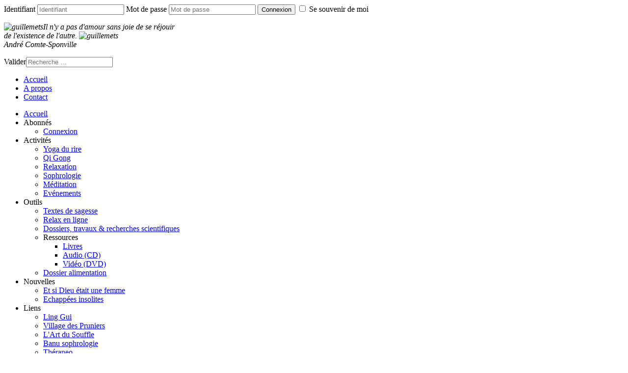

--- FILE ---
content_type: text/html; charset=utf-8
request_url: https://elans.fr/accueil-mobile
body_size: 8822
content:
<!DOCTYPE html>
<html lang="fr-fr" dir="ltr">
<head>
    <meta charset="utf-8">
	<meta name="viewport" content="width=device-width, initial-scale=1">
	<meta name="description" content="Des clefs pour développer le calme en soi, détendre le corps
&amp; mobiliser ses ressources personnelles">
	<meta name="generator" content="Joomla! - Open Source Content Management">
	<title>Accueil</title>
	<link href="/accueil-mobile?format=feed&amp;type=rss" rel="alternate" type="application/rss+xml" title="Accueil">
	<link href="/accueil-mobile?format=feed&amp;type=atom" rel="alternate" type="application/atom+xml" title="Accueil">
	<link href="/media/templates/site/elans4/images/favicon.ico" rel="icon" type="image/x-icon">
	<link href="https://elans.fr/component/finder/search?format=opensearch&amp;Itemid=82" rel="search" title="OpenSearch Exercices de Libération par des Approches Naturelles" type="application/opensearchdescription+xml">

    <link href="/media/system/css/joomla-fontawesome.min.css?9c374fa3f675e20ea32c964ad5576c61" rel="stylesheet" />
	<link href="/media/templates/site/elans4/css/template.min.css?9c374fa3f675e20ea32c964ad5576c61" rel="stylesheet" />
	<link href="/media/templates/site/elans4/css/user.css?9c374fa3f675e20ea32c964ad5576c61" rel="stylesheet" />
	<link href="/media/vendor/awesomplete/css/awesomplete.css?1.1.5" rel="stylesheet" />
	<style>/* Mobile Menu CK - https://www.joomlack.fr */
/* Automatic styles */

.mobilemenuck-bar {display:none;position:relative;left:0;top:0;right:0;z-index:100;}
.mobilemenuck-bar-title {display: block;}
.mobilemenuck-bar-button {cursor:pointer;box-sizing: border-box;position:absolute; top: 0; right: 0;line-height:0.8em;font-family:Verdana;text-align: center;}
.mobilemenuck {box-sizing: border-box;width: 100%;}
.mobilemenuck-topbar {position:relative;}
.mobilemenuck-title {display: block;}
.mobilemenuck-button {cursor:pointer;box-sizing: border-box;position:absolute; top: 0; right: 0;line-height:0.8em;font-family:Verdana;text-align: center;}
.mobilemenuck a {display:block;text-decoration: none;}
.mobilemenuck a:hover {text-decoration: none;}
.mobilemenuck .mobilemenuck-item > div {position:relative;}
/* for accordion */
.mobilemenuck-togglericon:after {cursor:pointer;text-align:center;display:block;position: absolute;right: 0;top: 0;content:"+";}
.mobilemenuck .open .mobilemenuck-togglericon:after {content:"-";}
.mobilemenuck-lock-button.mobilemenuck-button {right:45px}
.mobilemenuck-lock-button.mobilemenuck-button svg {max-height:50%;}
.mobilemenuck-lock-button.mobilemenuck-button::after {display: block;content: "";height: 100%;width: 100%;z-index: 1;position: absolute;top: 0;left: 0;}
.mobilemenuck[data-display="flyout"] {overflow: initial !important;}
.mobilemenuck[data-display="flyout"] .level1 + .mobilemenuck-submenu {position:absolute;top:0;left:auto;display:none;height:100vh;left:100%;}
.mobilemenuck[data-display="flyout"] .level2 + .mobilemenuck-submenu {position:absolute;top:0;left:auto;display:none;height:100vh;left:100%;}
.mobilemenuck[data-display="flyout"][data-effect*="slideright"] .level1 + .mobilemenuck-submenu {right:100%;left:auto;}
.mobilemenuck[data-display="flyout"][data-effect*="slideright"] .level2 + .mobilemenuck-submenu {right:100%;left:auto;}

/* RTL support */
.rtl .mobilemenuck-bar-button {left: 0;right: auto;}
.rtl .mobilemenuck-button {left: 0;right: auto;}
.rtl .mobilemenuck-togglericon::after {left: 0;right: auto;}

@media screen and (max-width: 640px) {
.mobilemenuck[data-display="flyout"] .level1 + .mobilemenuck-submenu {position:static;width: initial !important;height: initial;}
}
@media screen and (max-width: 1000px) {
.mobilemenuck[data-display="flyout"] .level2 + .mobilemenuck-submenu {position:static;width: initial !important;height: initial;}
}
.mobilemenuck-backbutton {
	cursor: pointer;
}

.mobilemenuck-backbutton:hover {
	opacity: 0.7;
}

[data-id="mobilemenuck-143"] .mobilemenuck-bar-title {
	background: #464646;
	color: #FFFFFF;
	font-weight: bold;
	text-indent: 20px;
	line-height: 43px;
	font-size: 20px;
}

[data-id="mobilemenuck-143"] .mobilemenuck-bar-title a {
	color: #FFFFFF;
	font-weight: bold;
	text-indent: 20px;
	line-height: 43px;
	font-size: 20px;
}

[data-id="mobilemenuck-143"] .mobilemenuck-bar-button {
	background: #333333;
	height: 43px;
	width: 43px;
	color: #FFFFFF;
	padding-top: 8px;
	font-size: 1.8em;
}

[data-id="mobilemenuck-143"] .mobilemenuck-bar-button a {
	color: #FFFFFF;
	font-size: 1.8em;
}

[data-id="mobilemenuck-143"].mobilemenuck {
	background: #464646;
	color: #FFFFFF;
	padding-bottom: 5px;
	font-weight: bold;
	font-size: 1.2em;
}

[data-id="mobilemenuck-143"].mobilemenuck a {
	color: #FFFFFF;
	font-weight: bold;
	font-size: 1.2em;
}

[data-id="mobilemenuck-143"] .mobilemenuck-title {
	background: #464646;
	height: 43px;
	text-indent: 20px;
	line-height: 43px;
	font-size: 20px;
}

[data-id="mobilemenuck-143"] .mobilemenuck-title a {
	text-indent: 20px;
	line-height: 43px;
	font-size: 20px;
}

[data-id="mobilemenuck-143"] .mobilemenuck-button {
	min-height: 35px;
	height: 43px;
	width: 45px;
	line-height: 35px;
	font-size: 1.8em;
}

[data-id="mobilemenuck-143"] .mobilemenuck-button a {
	line-height: 35px;
	font-size: 1.8em;
}

[data-id="mobilemenuck-143"] .mobilemenuck-item > .level1 {
	background: #027EA6;
	-moz-border-radius: 5px 5px 5px 5px;
	-o-border-radius: 5px 5px 5px 5px;
	-webkit-border-radius: 5px 5px 5px 5px;
	border-radius: 5px 5px 5px 5px;
	color: #FFFFFF;
	margin-top: 4px;
	margin-right: 4px;
	margin-bottom: 4px;
	margin-left: 4px;
	padding-left: 15px;
	line-height: 35px;
}

[data-id="mobilemenuck-143"] .mobilemenuck-item > .level1 a {
	color: #FFFFFF;
	line-height: 35px;
}

[data-id="mobilemenuck-143"] .mobilemenuck-item > .level1:not(.headingck):hover, [data-id="mobilemenuck-143"] .mobilemenuck-item > .level1.open {
	background: #008bb8;
}

[data-id="mobilemenuck-143"] .mobilemenuck-item > .level2 {
	background: #FFFFFF;
	-moz-border-radius: 5px 5px 5px 5px;
	-o-border-radius: 5px 5px 5px 5px;
	-webkit-border-radius: 5px 5px 5px 5px;
	border-radius: 5px 5px 5px 5px;
	color: #000000;
	margin-top: 4px;
	margin-right: 4px;
	margin-bottom: 4px;
	margin-left: 4px;
	padding-left: 25px;
	line-height: 35px;
}

[data-id="mobilemenuck-143"] .mobilemenuck-item > .level2 a {
	color: #000000;
	line-height: 35px;
}

[data-id="mobilemenuck-143"] .mobilemenuck-item > .level2:not(.headingck):hover, [data-id="mobilemenuck-143"] .mobilemenuck-item > .level2.open {
	background: #f0f0f0;
}

[data-id="mobilemenuck-143"] .level2 + .mobilemenuck-submenu .mobilemenuck-item > div:not(.mobilemenuck-submenu) {
	background: #689332;
	-moz-border-radius: 5px 5px 5px 5px;
	-o-border-radius: 5px 5px 5px 5px;
	-webkit-border-radius: 5px 5px 5px 5px;
	border-radius: 5px 5px 5px 5px;
	color: #FFFFFF;
	margin-top: 4px;
	margin-right: 4px;
	margin-bottom: 4px;
	margin-left: 4px;
	padding-left: 35px;
	line-height: 35px;
}

[data-id="mobilemenuck-143"] .level2 + .mobilemenuck-submenu .mobilemenuck-item > div:not(.mobilemenuck-submenu) a {
	color: #FFFFFF;
	line-height: 35px;
}

[data-id="mobilemenuck-143"] .level2 + .mobilemenuck-submenu .mobilemenuck-item > div:not(.headingck):not(.mobilemenuck-submenu):hover, [data-id="mobilemenuck-143"] .mobilemenuck-item > .level2 + .mobilemenuck-submenu .mobilemenuck-item > div.open:not(.mobilemenuck-submenu) {
	background: #72a137;
}

[data-id="mobilemenuck-143"] .mobilemenuck-togglericon:after {
	background: #000000;
	background: rgba(0,0,0,0.25);
	-pie-background: rgba(0,0,0,0.25);
	-moz-border-radius: 0px 5px 5px 0px;
	-o-border-radius: 0px 5px 5px 0px;
	-webkit-border-radius: 0px 5px 5px 0px;
	border-radius: 0px 5px 5px 0px;
	min-height: 35px;
	height: 100%;
	width: 35px;
	padding-right: 5px;
	padding-left: 5px;
	line-height: 35px;
	font-size: 1.7em;
}

[data-id="mobilemenuck-143"] .mobilemenuck-togglericon:after a {
	line-height: 35px;
	font-size: 1.7em;
}
.mobilemaximenuck div span.descck {
	padding-left: 10px;
	font-size: 12px;
}

[data-id="mobilemenuck-143"] .mobilemenuck-item-counter {
	display: inline-block;
	margin: 0 5px;
	padding: 10px;
	font-size: 12px;
	line-height: 0;
	background: rgba(0,0,0,0.3);
	color: #eee;
	border-radius: 10px;
	height: 20px;
	transform: translate(10px,-3px);
	box-sizing: border-box;
}

[data-id="mobilemenuck-143"] + .mobilemenuck-overlay {
	position: fixed;
	top: 0;
	background: #000;
	opacity: 0.3;
	left: 0;
	right: 0;
	bottom: 0;
	z-index: 9;
}

[data-id="mobilemenuck-143"] .mobilemenuck-backbutton svg {
	width: 14px;
	fill: #fff;
	position: relative;
	left: -5px;
	top: -2px;
}
[data-id="mobilemenuck-143"] img.mobilemenuck-icon {
width: 32px;
height: 32px;
margin: 5px;
}[data-id="mobilemenuck-143"] i.mobilemenuck-icon {
font-size: 32px;
margin: 5px;
}[data-id="mobilemenuck-143"] .mobilemenuck-item .maximenuiconck {
font-size: 32px;
margin: 5px;
}[data-id="mobilemenuck-143"] + .mobilemenuck-overlay {
	position: fixed;
	top: 0;
	background: #000000;
	opacity: 0.3;
	left: 0;
	right: 0;
	bottom: 0;
	z-index: 9;
}.mobilemenuck-logo { text-align: center; }.mobilemenuck-logo-left { text-align: left; }.mobilemenuck-logo-right { text-align: right; }.mobilemenuck-logo a { display: inline-block; }</style>
	<style>#mobilemenuck-143-mobile-bar, #mobilemenuck-143-mobile-bar-wrap-topfixed { display: none; }
	@media only screen and (max-width:767px){
	#mobilemenuck-143-wrap ul.nav, #mobilemenuck-143-wrap button.navbar-toggler { display: none !important; }
	#mobilemenuck-143-mobile-bar, #mobilemenuck-143-mobile-bar-wrap-topfixed { display: block; flex: 1;}
	.mobilemenuck-hide {display: none !important;}
    body { padding-top: 40px !important; } }</style>

    <script src="/media/mod_menu/js/menu-es5.min.js?9c374fa3f675e20ea32c964ad5576c61" nomodule defer></script>
	<script type="application/json" class="joomla-script-options new">{"joomla.jtext":{"PLG_MOBILEMENUCK_SEARCH":"PLG_MOBILEMENUCK_SEARCH","PLG_MOBILEMENUCK_BAR_BUTTON_LABEL":"PLG_MOBILEMENUCK_BAR_BUTTON_LABEL","PLG_MOBILEMENUCK_LOCK_BUTTON_LABEL":"PLG_MOBILEMENUCK_LOCK_BUTTON_LABEL","PLG_MOBILEMENUCK_MENU_BUTTON_LABEL":"PLG_MOBILEMENUCK_MENU_BUTTON_LABEL","PLG_MOBILEMENUCK_SEARCH_LABEL":"PLG_MOBILEMENUCK_SEARCH_LABEL","PLG_MOBILEMENUCK_TOGGLER_ICON_LABEL":"PLG_MOBILEMENUCK_TOGGLER_ICON_LABEL","PLG_MOBILEMENUCK_SEARCH_RESET_LABEL":"PLG_MOBILEMENUCK_SEARCH_RESET_LABEL","MOD_FINDER_SEARCH_VALUE":"Recherche &hellip;","JLIB_JS_AJAX_ERROR_OTHER":"Une erreur est survenue lors de la r\u00e9cup\u00e9ration des donn\u00e9es JSON : code de statut HTTP %s .","JLIB_JS_AJAX_ERROR_PARSE":"Une erreur d'analyse s'est produite lors du traitement des donn\u00e9es JSON suivantes : <br><code style=\"color:inherit;white-space:pre-wrap;padding:0;margin:0;border:0;background:inherit;\">%s<\/code>","JSHOWPASSWORD":"Afficher le mot de passe","JHIDEPASSWORD":"Masquer le mot de passe"},"finder-search":{"url":"\/component\/finder\/?task=suggestions.suggest&format=json&tmpl=component&Itemid=82"},"system.paths":{"root":"","rootFull":"https:\/\/elans.fr\/","base":"","baseFull":"https:\/\/elans.fr\/"},"csrf.token":"66128bfaad13c2e030546b0a727b6917","system.keepalive":{"interval":840000,"uri":"\/component\/ajax\/?format=json"}}</script>
	<script src="/media/system/js/core.min.js?37ffe4186289eba9c5df81bea44080aff77b9684"></script>
	<script src="/media/vendor/webcomponentsjs/js/webcomponents-bundle.min.js?2.8.0" nomodule defer></script>
	<script src="/media/vendor/bootstrap/js/bootstrap-es5.min.js?5.3.2" nomodule defer></script>
	<script src="/media/com_finder/js/finder-es5.min.js?e6d3d1f535e33b5641e406eb08d15093e7038cc2" nomodule defer></script>
	<script src="/media/system/js/keepalive-es5.min.js?4eac3f5b0c42a860f0f438ed1bea8b0bdddb3804" defer nomodule></script>
	<script src="/media/templates/site/elans4/js/template.min.js?9c374fa3f675e20ea32c964ad5576c61" defer></script>
	<script src="/media/system/js/joomla-hidden-mail-es5.min.js?b2c8377606bb898b64d21e2d06c6bb925371b9c3" nomodule defer></script>
	<script src="/media/vendor/bootstrap/js/collapse.min.js?5.3.2" type="module"></script>
	<script src="/media/vendor/bootstrap/js/dropdown.min.js?5.3.2" type="module"></script>
	<script src="/media/system/js/joomla-hidden-mail.min.js?065992337609bf436e2fedbcbdc3de1406158b97" type="module"></script>
	<script src="/media/vendor/jquery/js/jquery.min.js?3.7.1"></script>
	<script src="/media/legacy/js/jquery-noconflict.min.js?647005fc12b79b3ca2bb30c059899d5994e3e34d"></script>
	<script src="/media/vendor/awesomplete/js/awesomplete.min.js?1.1.5" defer></script>
	<script src="/media/com_finder/js/finder.min.js?a2c3894d062787a266d59d457ffba5481b639f64" type="module"></script>
	<script src="/media/system/js/keepalive.min.js?9f10654c2f49ca104ca0449def6eec3f06bd19c0" type="module"></script>
	<script src="/media/system/js/fields/passwordview.min.js?7a48811dc5605f94fa90513f34bc7b5c54e91043" defer></script>
	<script src="/media/plg_system_mobilemenuck/assets/mobilemenuck.js?ver=1.6.11"></script>
	<script>var MobilemenuckSettings = MobilemenuckSettings || {};MobilemenuckSettings['mobilemenuck-143'] = {"135":{"icon":"","iconType":"image","enabled":"1","text":""},"155":{"icon":"","iconType":"image","enabled":"1","text":""},"168":{"icon":"","iconType":"image","enabled":"1","text":""},"136":{"icon":"","iconType":"image","enabled":"1","text":""},"137":{"icon":"","iconType":"image","enabled":"1","text":""},"138":{"icon":"","iconType":"image","enabled":"1","text":""},"139":{"icon":"","iconType":"image","enabled":"1","text":""},"140":{"icon":"","iconType":"image","enabled":"1","text":""},"141":{"icon":"","iconType":"image","enabled":"1","text":""},"142":{"icon":"","iconType":"image","enabled":"1","text":""},"143":{"icon":"","iconType":"image","enabled":"1","text":""},"172":{"icon":"","iconType":"image","enabled":"1","text":""},"173":{"icon":"","iconType":"image","enabled":"1","text":""},"146":{"icon":"","iconType":"image","enabled":"1","text":""},"147":{"icon":"","iconType":"image","enabled":"1","text":""},"148":{"icon":"","iconType":"image","enabled":"1","text":""},"149":{"icon":"","iconType":"image","enabled":"1","text":""},"150":{"icon":"","iconType":"image","enabled":"1","text":""},"151":{"icon":"","iconType":"image","enabled":"1","text":""},"157":{"icon":"","iconType":"image","enabled":"1","text":""},"158":{"icon":"","iconType":"image","enabled":"1","text":""},"159":{"icon":"","iconType":"image","enabled":"1","text":""},"160":{"icon":"","iconType":"image","enabled":"1","text":""},"161":{"icon":"","iconType":"image","enabled":"1","text":""},"163":{"icon":"","iconType":"image","enabled":"1","text":""},"164":{"icon":"","iconType":"image","enabled":"1","text":""},"166":{"icon":"","iconType":"image","enabled":"1","text":""},"356":{"icon":"","iconType":"image","enabled":"1","text":""},"165":{"icon":"","iconType":"image","enabled":"1","text":""},"167":{"icon":"","iconType":"image","enabled":"1","text":""},"169":{"icon":"","iconType":"image","enabled":"1","text":""},"170":{"icon":"","iconType":"image","enabled":"1","text":""}}</script>
	<script>jQuery(document).ready(function(){ new MobileMenuCK(jQuery('#mobilemenuck-143-wrap ul.nav'), {menubarbuttoncontent : '&#x2261;',topbarbuttoncontent : '×',showmobilemenutext : 'none',mobilemenutext : '&nbsp;',container : 'topfixed',detectiontype : 'resolution',resolution : '767',usemodules : '0',useimages : '0',showlogo : '0',showdesc : '0',displaytype : 'flyout',displayeffect : 'sliderightover',menuwidth : '300',openedonactiveitem : '0',mobilebackbuttontext : 'Retour',menuselector : 'ul',uriroot : '',tooglebarevent : 'click',tooglebaron : 'all',logo_source : 'maximenuck',logo_image : '',logo_link : '',logo_alt : '',logo_position : 'left',logo_width : '',logo_height : '',logo_margintop : '',logo_marginright : '',logo_marginbottom : '',logo_marginleft : '',topfixedeffect : 'always',lock_button : '0',lock_forced : '0',accordion_use_effects : '0',accordion_toggle : '0',show_icons : '1',counter : '0',hide_desktop : '1',overlay : '1',menuid : 'mobilemenuck-143',langdirection : 'ltr',merge : '',beforetext : '',aftertext : '',mergeorder : '',logo_where : '1',custom_position : '',search : '0',uriroot : ''}); });</script>

</head>
<body >
<header class="header">
	<div class="top_id d-none d-md-block"> <!--  classe d-none d-md-block pour faire disparaitre les elements petit écran-->
			<form class="login-form" class="mod-login" action="/accueil-mobile" method="post">
	<label for="modlgn-username-16" class="visually-hidden">Identifiant</label>
	<input id="modlgn-username-16" type="text" name="username" class="form-control" autocomplete="username" placeholder="Identifiant">
	
	<label for="modlgn-passwd-16" class="visually-hidden">Mot de passe</label>
	<input id="modlgn-passwd-16" type="password" name="password" autocomplete="current-password" class="form-control" placeholder="Mot de passe">
	  
   <button type="submit" name="Submit" class="btn btn-outline-light">Connexion</button>

    <input type="checkbox" name="remember" class="form-check-input fs-7" value="yes" id="form-login-input-remember-16">
    <label class="form-check-label fs-7" for="form-login-input-remember-16">
        Se souvenir de moi    </label>
		
	
	
	
	            
        <input type="hidden" name="option" value="com_users">
        <input type="hidden" name="task" value="user.login">
        <input type="hidden" name="return" value="aHR0cHM6Ly9lbGFucy5mci9hY2N1ZWlsLW1vYmlsZQ==">
        <input type="hidden" name="66128bfaad13c2e030546b0a727b6917" value="1"></form>



	</div>
	<div class="logo-phrases">
		<div class="logo"></div>
		<div class="phrases d-none d-md-block position-absolute top-50 end-0 translate-middle-y">
			<div class="mod-articlesnews newsflash">
            <div class="mod-articlesnews__item" itemscope itemtype="https://schema.org/Article">
            

    

    <p class="phrasesmaitres" style="text-align: left;"><em><img src="/images/phrase_citation.gif" border="0" alt="guillemets" width="31" height="28" />Il n'y a pas d'amour sans joie de se réjouir <br />de l'existence de l'autre. <img src="/images/phrase_citation2.gif" border="0" alt="guillemets" width="31" height="28" style="border: 0pt none; vertical-align: top;" /><br />André Comte-Sponville<br /></em></p>

        </div>
    </div>

		</div> 
	</div>
	<div class="recherche-topmenu d-none d-md-block">
		<div class="recherche">
			
<form class="mod-finder js-finder-searchform form-search" action="/component/finder/search?Itemid=82" method="get" role="search">
    <label for="mod-finder-searchword140" class="visually-hidden finder">Valider</label><input type="text" name="q" id="mod-finder-searchword140" class="js-finder-search-query form-control" value="" placeholder="Recherche &hellip;">
            <input type="hidden" name="Itemid" value="82"></form>

		</div>
		<div class="topmenu">
			<ul class="mod-menu mod-list nav -nav">
<li class="nav-item item-82 default"><a href="/" >Accueil</a></li><li class="nav-item item-28"><a href="/about-elan" >A propos</a></li><li class="nav-item item-30"><a href="/contact" >Contact</a></li></ul>
<div id="mobilemenuck-143-wrap">
								<ul class="mod-menu mod-list nav d-none">
<li class="nav-item item-135 current active"><a href="/accueil-mobile" aria-current="page">Accueil</a></li><li class="nav-item item-155 divider deeper parent"><span class="mod-menu__separator separator ">Abonnés</span>
<ul class="mod-menu__sub list-unstyled small"><li class="nav-item item-168"><a href="/abonnes-mobile/connexion-mobile" >Connexion</a></li></ul></li><li class="nav-item item-136 divider deeper parent"><span class="mod-menu__separator separator ">Activités</span>
<ul class="mod-menu__sub list-unstyled small"><li class="nav-item item-137"><a href="/activites-mobile/yoga-mobile" >Yoga du rire</a></li><li class="nav-item item-138"><a href="/activites-mobile/qi-gong-mobile" >Qi Gong</a></li><li class="nav-item item-139"><a href="/activites-mobile/relaxation-mobile" >Relaxation</a></li><li class="nav-item item-140"><a href="/activites-mobile/sophrologie-mobile" >Sophrologie</a></li><li class="nav-item item-141"><a href="/activites-mobile/meditation-mobile" >Méditation</a></li><li class="nav-item item-142"><a href="/activites-mobile/evenements-mobile" >Evénements</a></li></ul></li><li class="nav-item item-143 divider deeper parent"><span class="mod-menu__separator separator ">Outils</span>
<ul class="mod-menu__sub list-unstyled small"><li class="nav-item item-172"><a href="/outils-mobile/textes-de-sagesse-2" >Textes de sagesse</a></li><li class="nav-item item-173"><a href="/outils-mobile/relax-en-ligne-2" class="misenavant">Relax en ligne</a></li><li class="nav-item item-146"><a href="/outils-mobile/dossiers-mobile" >Dossiers, travaux &amp; recherches scientifiques </a></li><li class="nav-item item-147 divider deeper parent"><span class="mod-menu__separator separator ">Ressources</span>
<ul class="mod-menu__sub list-unstyled small"><li class="nav-item item-148"><a href="/outils-mobile/ressources-mobile/livres-mobile" >Livres</a></li><li class="nav-item item-149"><a href="/outils-mobile/ressources-mobile/audio-cd-mobile" >Audio (CD)</a></li><li class="nav-item item-150"><a href="/outils-mobile/ressources-mobile/video-dvd-mobile" >Vidéo (DVD)</a></li></ul></li><li class="nav-item item-151"><a href="/outils-mobile/dossier-alim-mobile" >Dossier alimentation</a></li></ul></li><li class="nav-item item-157 divider deeper parent"><span class="mod-menu__separator separator ">Nouvelles</span>
<ul class="mod-menu__sub list-unstyled small"><li class="nav-item item-158"><a href="/nouvelles-mobile/et-si-mobile" >Et si Dieu était une femme</a></li><li class="nav-item item-159"><a href="/nouvelles-mobile/echappees-mobile" >Echappées insolites</a></li></ul></li><li class="nav-item item-160 divider deeper parent"><span class="mod-menu__separator separator ">Liens</span>
<ul class="mod-menu__sub list-unstyled small"><li class="nav-item item-161"><a href="http://www.linggui.fr/" >Ling Gui</a></li><li class="nav-item item-163"><a href="https://villagedespruniers.net/" target="_blank" rel="noopener noreferrer">Village des Pruniers </a></li><li class="nav-item item-164"><a href="http://www.artdusouffle.com/" target="_blank" rel="noopener noreferrer">L'Art du Souffle</a></li><li class="nav-item item-166"><a href="https://www.banu-sophrologie.com/" target="_blank" rel="noopener noreferrer">Banu sophrologie</a></li><li class="nav-item item-356"><a href="https://www.theraneo.com/" >Théraneo</a></li><li class="nav-item item-165"><a href="http://www.quantiquemedia.com/" target="_blank" rel="noopener noreferrer">Quantiquemedia : conférences, recherches sur la Vie, l'Humain, des vidéos gratuites </a></li><li class="nav-item item-167"><a href="/liens-mobiles/autres-sites-de-reference" class="misenavant">Autres sites de référence</a></li></ul></li><li class="nav-item item-169"><a href="/a-propos" >A propos</a></li><li class="nav-item item-170"><a href="/contact-mobile" >Contact</a></li></ul>

							</div>
		</div>
	<div>	
</header>
<main class="siteCorps">
	<!-- Load Breadcrumbs Module if Module Exists -->
	
	<div class="row g-0">
		<div class="col-3 d-none d-md-flex">
			<div class="col_gauche">
				<div class="barrelaterale no-card _menu">
                <h3 >Activités</h3>            <ul class="mod-menu mod-list nav ">
<li class="nav-item item-27"><a href="/qi-gong" >Qi Gong</a></li><li class="nav-item item-2"><a href="/relaxation" >Relaxation</a></li><li class="nav-item item-53"><a href="/sophrologie" >Sophrologie</a></li><li class="nav-item item-37"><a href="/meditation" >Méditation</a></li><li class="nav-item item-122"><a href="/yoga-du-rire" >Yoga du rire</a></li><li class="nav-item item-50"><a href="/evenements" >Evénements</a></li></ul>
</div>
<div class="barrelaterale no-card _abo">
                <h3 >Bonus</h3>            <ul class="mod-menu mod-list nav ">
<li class="nav-item item-73"><a href="/bonus-qi-gong" >Qi gong</a></li><li class="nav-item item-74"><a href="/relax-sophro-adhe" >Relax-sophro</a></li><li class="nav-item item-75"><a href="/meditation-adherents" >Méditation</a></li><li class="nav-item item-76"><a href="/privilege-adherents" >Privilège</a></li></ul>
</div>
<div class="barrelaterale no-card _menu">
                <h3 >Outils</h3>            <ul class="mod-menu mod-list nav ">
<li class="nav-item item-67"><a href="/textes-de-sagesse" >Textes de sagesse</a></li><li class="nav-item item-11"><a href="/relax-en-ligne" class="misenavant">Relax en ligne</a></li><li class="nav-item item-56"><a href="/dossiers" >Dossiers, travaux &amp; recherches scientifiques</a></li><li class="nav-item item-55 divider deeper parent"><span class="mod-menu__separator separator ">Ressources :</span>
<ul class="mod-menu__sub list-unstyled small"><li class="nav-item item-60"><a href="/ressources/livres" >Livres</a></li><li class="nav-item item-61"><a href="/ressources/audio-cd" >Audio (CD)</a></li><li class="nav-item item-62"><a href="/ressources/video-dvd" >Vidéo (DVD)</a></li></ul></li><li class="nav-item item-72"><a href="/dossier-alimentation" >Dossier alimentation</a></li></ul>
</div>
<div class="barrelaterale no-card _menu">
                <h3 >Nouvelles</h3>            <ul class="mod-menu mod-list nav ">
<li class="nav-item item-380"><a href="/le-fil-de-soi" ><img src="/images/livres/Le-fil-de-soi.jpg" alt="Le Fil de Soi" width="1220" height="1733" loading="lazy"></a></li><li class="nav-item item-124"><a href="/et-si-dieu-etait-une-femme" ><img src="/images/livres/etsidieu_v.jpg" alt="Et si dieu était une femme"></a></li><li class="nav-item item-125"><a href="/echappees-insolites" ><img src="/images/livres/echappees_v.jpg" alt="Echappées insolites"></a></li></ul>
</div>
<div class="barrelaterale no-card _menu">
                <h3 >Liens</h3>            <ul class="mod-menu mod-list nav ">
<li class="nav-item item-126 divider"><span class="mod-menu__separator separator ">Cliquez sur le site de votre choix :</span>
</li><li class="nav-item item-58"><a href="http://www.linggui.fr" target="_blank" rel="noopener noreferrer">Ling Gui : école de qigong, Dr Liu Dong</a></li><li class="nav-item item-63"><a href="http://www.villagedespruniers.net" target="_blank" rel="noopener noreferrer">Village des Pruniers de Thich Nhat Hanh, centre de méditation</a></li><li class="nav-item item-64"><a href="http://www.artdusouffle.com/" target="_blank" rel="noopener noreferrer">L'Art du Souffle : Qi Gong , Méditation &amp; Mudras ...</a></li><li class="nav-item item-59"><a href="https://www.banu-sophrologie.com" target="_blank" rel="noopener noreferrer">banu-sophrologie.com </a></li><li class="nav-item item-57"><a href="https://www.theraneo.com/" target="_blank" rel="noopener noreferrer">theraneo.com</a></li><li class="nav-item item-66"><a href="http://www.quantiquemedia.com" target="_blank" rel="noopener noreferrer">Quantiquemedia : conférences, recherches sur la Vie, l'Humain, des vidéos gratuites </a></li><li class="nav-item item-68"><a href="/autres-sites-de-reference" class="misenavant">Autres sites de référence</a></li></ul>
</div>

			</div>
		</div>
		<div class="col-md-9 px-4" >
			<div class="blog-featured" itemscope itemtype="https://schema.org/Blog">
    
            <div class="blog-items items-leading ">
                            <div class="blog-item"
                    itemprop="blogPost" itemscope itemtype="https://schema.org/BlogPosting">
                        

<div class="item-content">
    
    
            
    
        
        
        
        
    <p>&nbsp;</p>
<div class="row" style="margin-top: 25px; margin-right: 0;">
<div class="col-5" style="text-align: center;"><img src="/images/fleur_ac.jpg" alt="lotus" /></div>
<div class="col-7">
<div class="p-4" style="border-radius: 25px; background-color: #70537f; color: #fff1d4; font-size: 18pt; font-family: 'comic sans ms'; text-align: center;">
<div>Méditation</div>
<div>Qi gong</div>
<div>Relaxation-sophrologie</div>
<div>Yoga du rire</div>
</div>
</div>
</div>
<hr />
<p><span style="color: #70537f;"><strong>De nombreuses ressources sont à votre disposition sur ce site :</strong></span></p>
<p>auto-massage guidé, relaxations guidées, de nombreuses informations sur les pratiques proposées : qi gong, sophrologie, relaxation, méditation, yoga du rire, partage de découvertes scientifiques, de livres choisis et ...d'histoires de Sagesse :)</p>
<p>bref, un site qui nous ramène à l'essentiel :&nbsp; &nbsp; &nbsp;<span style="font-size: 14pt; color: #800080;"><strong>la Vie</strong>.</span></p>
<hr />
<p style="text-align: center;"><span style="font-size: 14pt; color: #70537f;"> <a href="/outils-mobile/relax-en-ligne-2/261-automassages">Ici accès direct pour <strong>un auto-massage guidé</strong></a>&nbsp;...<br />&nbsp;</span></p>
<p>&nbsp;</p>
    
    
    
</div>

                </div>
                            <div class="blog-item"
                    itemprop="blogPost" itemscope itemtype="https://schema.org/BlogPosting">
                        

<div class="item-content">
    
    
            
    
        
        
        
        
    <h1 style="text-align: center;"><span style="font-size: 12pt;"><span style="color: #800080;">-&gt;<span style="font-size: 14pt;"><strong> Séance qi gong, méditation...</strong></span><br />prochain cours : le jeudi 26 février 2026&nbsp; / 18h30- 19h45&nbsp; &nbsp; &nbsp; &nbsp; &nbsp; &nbsp; &nbsp; &nbsp; &nbsp;<br /></span><span style="color: #993366;">Salle des Arcades - Maisons-Alfort<br /><em>merci de signaler votre présence 06 88 64 23 57&nbsp;</em><br /><em><joomla-hidden-mail  is-link="1" is-email="1" first="bmljb2xlLmRvcm1lYXU=" last="ZnJlZS5mcg==" text="bmljb2xlLmRvcm1lYXVAZnJlZS5mcg==" base="" >Cette adresse e-mail est protégée contre les robots spammeurs. Vous devez activer le JavaScript pour la visualiser.</joomla-hidden-mail></em></span></span></h1>
<p><span style="font-size: 12pt;">&nbsp;******************************************************</span></p>
<p style="text-align: center;"><span style="font-size: 12pt;"><span style="color: #0000ff;"><span style="font-size: 14pt;"><strong>Stage de printemps pour un Nouvel Elan</strong></span><br /><span style="font-size: 14pt;"><strong>Qi Gong &amp; Méditation...</strong></span><br /><br /></span><span style="color: #0000ff; caret-color: auto; font-size: 14pt;">les 14 et 15 mars 2026</span></span></p>
<p style="text-align: center;"><span style="font-size: 12pt;">&nbsp; &nbsp; &nbsp; &nbsp; &nbsp; &nbsp; &nbsp;<span style="color: #0000ff;"><em>du samedi 14 à 13h au dimanche 15 après-déjeuner</em></span></span></p>
<h1 style="text-align: center;"><span style="font-size: 12pt;"><span style="color: #800080;"><span style="caret-color: auto;">&nbsp; &nbsp; &nbsp; &nbsp; &nbsp; &nbsp; &nbsp; &nbsp; &nbsp; &nbsp; &nbsp; &nbsp; &nbsp; &nbsp; &nbsp; &nbsp; &nbsp; &nbsp; La Joie sera le Fil d'Or qui tissera ce stage&nbsp; &nbsp; &nbsp; &nbsp; &nbsp; &nbsp; &nbsp; &nbsp; &nbsp; &nbsp; &nbsp; &nbsp; &nbsp; &nbsp; &nbsp; &nbsp; &nbsp; &nbsp;</span></span></span><span style="font-size: 12pt;"><span style="color: #800080;"><span style="caret-color: auto;">grâce au partage de ces pépites&nbsp;&nbsp;</span></span></span><span style="font-size: 12pt;"><span style="color: #800080;"><br /></span><span style="color: #800080;"><em>&nbsp; &nbsp; &nbsp; &nbsp; &nbsp; &nbsp; &nbsp; Qi Gong, Relaxation-sophrologie, Méditation...</em><br /></span></span><span style="font-size: 12pt;"><span style="color: #800080;"><br /></span><strong><span style="color: #800080;"><em>&nbsp; &nbsp; &nbsp; &nbsp; &nbsp; &nbsp; &nbsp; &nbsp; &nbsp; &nbsp; &nbsp; &nbsp; &nbsp; Lieu : Maison Saint Vincent à L'Hay-les-Roses.&nbsp; &nbsp; &nbsp; &nbsp; &nbsp; &nbsp; &nbsp; &nbsp; &nbsp; &nbsp; &nbsp; &nbsp; &nbsp; Chambres individuelles,<br />restauration maison, belle salle de pratique, <br />grand parc pour se promener :)<br /></em></span></strong></span></h1>
<p><span style="font-size: 12pt;"><span style="color: #800080;">Le coût : 67 euros pour l'hôtellerie-restauration pour les 2 jours + 100 euros pour la pratique.</span></span></p>
<p><span style="font-size: 12pt;"><span style="color: #800080;">Réservation à faire ...le plus rapidement possible : <br />Par mail : <joomla-hidden-mail  is-link="1" is-email="1" first="bmljb2xlLmRvcm1lYXU=" last="ZnJlZS5mcg==" text="bmljb2xlLmRvcm1lYXVAZnJlZS5mcg==" base=""  style="color: #800080;">Cette adresse e-mail est protégée contre les robots spammeurs. Vous devez activer le JavaScript pour la visualiser.</joomla-hidden-mail>&nbsp;ou par téléphone 06 88 64 23 57.</span></span></p>
<p>*********************************************************************</p>
<p><span style="color: #800080; font-size: 12pt;">:) Je vous invite à découvrir <strong>mon livre-témoignage</strong> d'une expérience, improbable, de vie :</span></p>
<p><span style="font-size: 12pt;"><span style="color: #800080;">&nbsp; &nbsp; &nbsp; &nbsp; &nbsp; </span><em><strong><span style="color: #008080;">Le fil de Soi, des blessures à leur guérison</span></strong></em></span></p>
<p><span style="font-size: 12pt;">Livre, en vente directement sur toute plateforme en ligne (BOD, Fnac, amazon,etc...) et, sur commande, auprès de toute librairie.</span></p>
<p><span style="font-size: 12pt;"></span></p>
<p>**********************************************************************</p>
<p style="text-align: center;"><span style="font-size: 12pt;"><strong><span style="color: #339966;">Pour toute question, je suis à votre écoute</span> :</strong></span><br /><span style="font-size: 12pt;"><joomla-hidden-mail  is-link="1" is-email="1" first="bmljb2xlLmRvcm1lYXU=" last="ZnJlZS5mcg==" text="bmljb2xlLmRvcm1lYXVAZnJlZS5mcg==" base="" >Cette adresse e-mail est protégée contre les robots spammeurs. Vous devez activer le JavaScript pour la visualiser.</joomla-hidden-mail>&nbsp;ou par sms ou téléphone : 06 88 64 23 57</span></p>
<p><span style="font-size: 12pt;">&nbsp;********************************************************</span></p>
<p style="text-align: center;"><span style="font-size: 12pt;">&nbsp;Enfin sur ce site ...&nbsp;&nbsp;de <strong><span style="color: #800080;">courtes&nbsp; relaxations en ligne</span></strong> sont accessibles</span></p>
<p style="text-align: center;"><span style="font-size: 12pt; color: #ff6600;">en cliquant, à gauche, sur relax en ligne<br /><br /></span></p>
<p>**********************************************************************</p>
<h1>Pour combler le corps et réjouir l'esprit,<br /><span style="font-size: 12pt;">le qigong est <span style="color: #0000ff;">un merveilleux atout</span> et une <span style="color: #0000ff;">pratique vertueuse</span>.&nbsp;</span><span style="font-size: 12pt;">Pour un coeur heureux et stable, pour un bon équilibre entre <span style="color: #800080;">sérénité et joie</span>,&nbsp; allier qi gong, sophrologie, méditation et Yoga du rire :) est <span style="color: #800080;">une belle alchimie<br /></span><span style="color: #ff0000;">Pour en savoir plus, il suffit d'essayer 😀&nbsp;</span></span></h1>
<p><span style="font-size: 12pt;"></span></p>
<p><span style="font-size: 12pt;"></span></p>
<p><span style="font-size: 12pt;"></span></p>
<p align="LEFT">&nbsp;&nbsp;&nbsp;&nbsp;&nbsp;&nbsp;&nbsp;&nbsp;&nbsp;&nbsp;&nbsp;&nbsp;&nbsp;&nbsp;&nbsp;&nbsp;&nbsp;&nbsp;&nbsp;&nbsp;&nbsp;&nbsp;&nbsp;&nbsp;&nbsp;&nbsp;&nbsp;&nbsp;&nbsp;&nbsp;&nbsp;&nbsp;&nbsp;&nbsp;&nbsp;&nbsp;&nbsp;&nbsp;&nbsp;&nbsp;&nbsp;&nbsp;&nbsp;&nbsp; <span style="color: #ff0000;"><em><br /></em></span></p>
<p>&nbsp;</p>
<h3 style="text-align: center;"><span style="color: #0000ff; font-size: xx-small;"></span></h3>
    
    
    
</div>

                </div>
                            <div class="blog-item"
                    itemprop="blogPost" itemscope itemtype="https://schema.org/BlogPosting">
                        

<div class="item-content">
    
            <h2 class="item-title" itemprop="headline">
                    <a href="/accueil-mobile?view=article&amp;id=136:detendez-vous&amp;catid=38" itemprop="url">
                Au diapason des oiseaux            </a>
                </h2>
    
            
    
        
        
        
        
    <p> A votre convenance,  vous pouvez entendre ou non le chant des oiseaux</p>
<p style="text-align: center;"><audio width="300" height="32" style="display: block; margin-left: auto; margin-right: auto;" src="/images/sons/oiseaux.mp3" autoplay="autoplay" loop="loop" preload="none" controls="controls">Votre navigateur n'est pas compatible </audio></p>
    
    
    
</div>

                </div>
                    </div>
    
    
    
    
</div>

		</div>
	</div>
</div>
</main>


<footer class="footer">
	
	 
	<div>Copyright &#169; 2026 Exercices de Libération par des Approches Naturelles. Tous droits réservés.</div>
	<div>Site réalisé par <a href="http://www.onedesignonline.fr" target="_blank">ONE DESIGN</a></div>
	</footer>
</body>
</html>